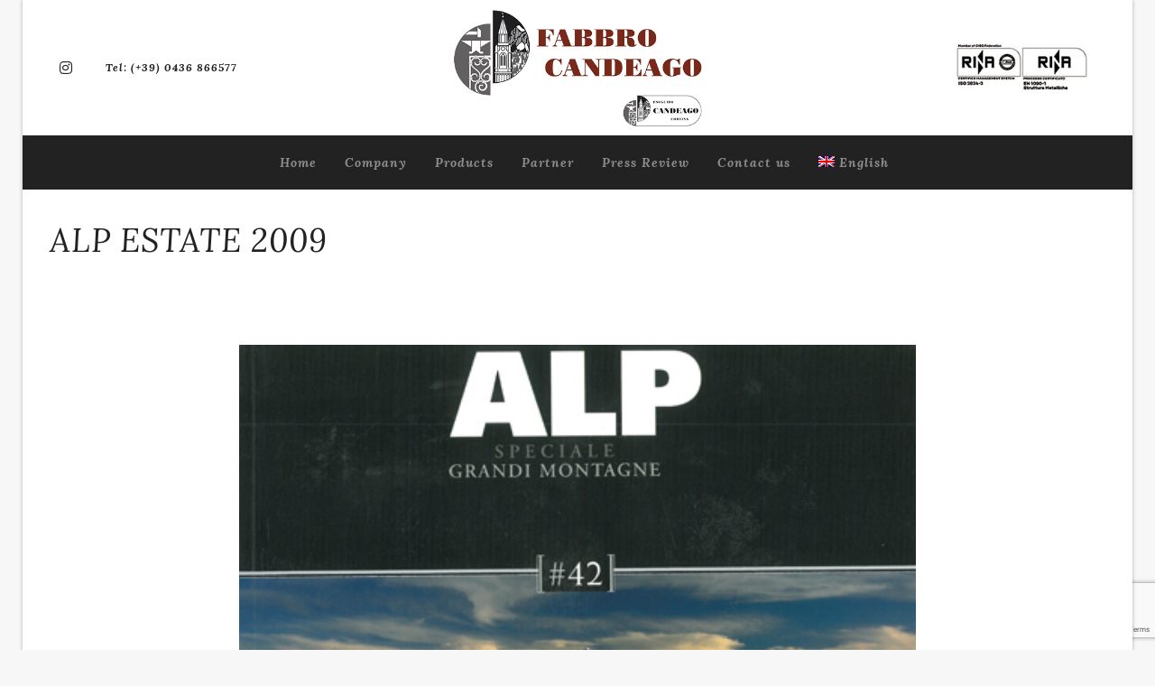

--- FILE ---
content_type: text/html; charset=utf-8
request_url: https://www.google.com/recaptcha/api2/anchor?ar=1&k=6LdL1eEUAAAAAAnJkNkZQq5ym6JsOtbOHFiO-wtg&co=aHR0cHM6Ly93d3cuY2FuZGVhZ28uaXQ6NDQz&hl=en&v=naPR4A6FAh-yZLuCX253WaZq&size=invisible&anchor-ms=20000&execute-ms=15000&cb=7v04ib8x8gji
body_size: 45035
content:
<!DOCTYPE HTML><html dir="ltr" lang="en"><head><meta http-equiv="Content-Type" content="text/html; charset=UTF-8">
<meta http-equiv="X-UA-Compatible" content="IE=edge">
<title>reCAPTCHA</title>
<style type="text/css">
/* cyrillic-ext */
@font-face {
  font-family: 'Roboto';
  font-style: normal;
  font-weight: 400;
  src: url(//fonts.gstatic.com/s/roboto/v18/KFOmCnqEu92Fr1Mu72xKKTU1Kvnz.woff2) format('woff2');
  unicode-range: U+0460-052F, U+1C80-1C8A, U+20B4, U+2DE0-2DFF, U+A640-A69F, U+FE2E-FE2F;
}
/* cyrillic */
@font-face {
  font-family: 'Roboto';
  font-style: normal;
  font-weight: 400;
  src: url(//fonts.gstatic.com/s/roboto/v18/KFOmCnqEu92Fr1Mu5mxKKTU1Kvnz.woff2) format('woff2');
  unicode-range: U+0301, U+0400-045F, U+0490-0491, U+04B0-04B1, U+2116;
}
/* greek-ext */
@font-face {
  font-family: 'Roboto';
  font-style: normal;
  font-weight: 400;
  src: url(//fonts.gstatic.com/s/roboto/v18/KFOmCnqEu92Fr1Mu7mxKKTU1Kvnz.woff2) format('woff2');
  unicode-range: U+1F00-1FFF;
}
/* greek */
@font-face {
  font-family: 'Roboto';
  font-style: normal;
  font-weight: 400;
  src: url(//fonts.gstatic.com/s/roboto/v18/KFOmCnqEu92Fr1Mu4WxKKTU1Kvnz.woff2) format('woff2');
  unicode-range: U+0370-0377, U+037A-037F, U+0384-038A, U+038C, U+038E-03A1, U+03A3-03FF;
}
/* vietnamese */
@font-face {
  font-family: 'Roboto';
  font-style: normal;
  font-weight: 400;
  src: url(//fonts.gstatic.com/s/roboto/v18/KFOmCnqEu92Fr1Mu7WxKKTU1Kvnz.woff2) format('woff2');
  unicode-range: U+0102-0103, U+0110-0111, U+0128-0129, U+0168-0169, U+01A0-01A1, U+01AF-01B0, U+0300-0301, U+0303-0304, U+0308-0309, U+0323, U+0329, U+1EA0-1EF9, U+20AB;
}
/* latin-ext */
@font-face {
  font-family: 'Roboto';
  font-style: normal;
  font-weight: 400;
  src: url(//fonts.gstatic.com/s/roboto/v18/KFOmCnqEu92Fr1Mu7GxKKTU1Kvnz.woff2) format('woff2');
  unicode-range: U+0100-02BA, U+02BD-02C5, U+02C7-02CC, U+02CE-02D7, U+02DD-02FF, U+0304, U+0308, U+0329, U+1D00-1DBF, U+1E00-1E9F, U+1EF2-1EFF, U+2020, U+20A0-20AB, U+20AD-20C0, U+2113, U+2C60-2C7F, U+A720-A7FF;
}
/* latin */
@font-face {
  font-family: 'Roboto';
  font-style: normal;
  font-weight: 400;
  src: url(//fonts.gstatic.com/s/roboto/v18/KFOmCnqEu92Fr1Mu4mxKKTU1Kg.woff2) format('woff2');
  unicode-range: U+0000-00FF, U+0131, U+0152-0153, U+02BB-02BC, U+02C6, U+02DA, U+02DC, U+0304, U+0308, U+0329, U+2000-206F, U+20AC, U+2122, U+2191, U+2193, U+2212, U+2215, U+FEFF, U+FFFD;
}
/* cyrillic-ext */
@font-face {
  font-family: 'Roboto';
  font-style: normal;
  font-weight: 500;
  src: url(//fonts.gstatic.com/s/roboto/v18/KFOlCnqEu92Fr1MmEU9fCRc4AMP6lbBP.woff2) format('woff2');
  unicode-range: U+0460-052F, U+1C80-1C8A, U+20B4, U+2DE0-2DFF, U+A640-A69F, U+FE2E-FE2F;
}
/* cyrillic */
@font-face {
  font-family: 'Roboto';
  font-style: normal;
  font-weight: 500;
  src: url(//fonts.gstatic.com/s/roboto/v18/KFOlCnqEu92Fr1MmEU9fABc4AMP6lbBP.woff2) format('woff2');
  unicode-range: U+0301, U+0400-045F, U+0490-0491, U+04B0-04B1, U+2116;
}
/* greek-ext */
@font-face {
  font-family: 'Roboto';
  font-style: normal;
  font-weight: 500;
  src: url(//fonts.gstatic.com/s/roboto/v18/KFOlCnqEu92Fr1MmEU9fCBc4AMP6lbBP.woff2) format('woff2');
  unicode-range: U+1F00-1FFF;
}
/* greek */
@font-face {
  font-family: 'Roboto';
  font-style: normal;
  font-weight: 500;
  src: url(//fonts.gstatic.com/s/roboto/v18/KFOlCnqEu92Fr1MmEU9fBxc4AMP6lbBP.woff2) format('woff2');
  unicode-range: U+0370-0377, U+037A-037F, U+0384-038A, U+038C, U+038E-03A1, U+03A3-03FF;
}
/* vietnamese */
@font-face {
  font-family: 'Roboto';
  font-style: normal;
  font-weight: 500;
  src: url(//fonts.gstatic.com/s/roboto/v18/KFOlCnqEu92Fr1MmEU9fCxc4AMP6lbBP.woff2) format('woff2');
  unicode-range: U+0102-0103, U+0110-0111, U+0128-0129, U+0168-0169, U+01A0-01A1, U+01AF-01B0, U+0300-0301, U+0303-0304, U+0308-0309, U+0323, U+0329, U+1EA0-1EF9, U+20AB;
}
/* latin-ext */
@font-face {
  font-family: 'Roboto';
  font-style: normal;
  font-weight: 500;
  src: url(//fonts.gstatic.com/s/roboto/v18/KFOlCnqEu92Fr1MmEU9fChc4AMP6lbBP.woff2) format('woff2');
  unicode-range: U+0100-02BA, U+02BD-02C5, U+02C7-02CC, U+02CE-02D7, U+02DD-02FF, U+0304, U+0308, U+0329, U+1D00-1DBF, U+1E00-1E9F, U+1EF2-1EFF, U+2020, U+20A0-20AB, U+20AD-20C0, U+2113, U+2C60-2C7F, U+A720-A7FF;
}
/* latin */
@font-face {
  font-family: 'Roboto';
  font-style: normal;
  font-weight: 500;
  src: url(//fonts.gstatic.com/s/roboto/v18/KFOlCnqEu92Fr1MmEU9fBBc4AMP6lQ.woff2) format('woff2');
  unicode-range: U+0000-00FF, U+0131, U+0152-0153, U+02BB-02BC, U+02C6, U+02DA, U+02DC, U+0304, U+0308, U+0329, U+2000-206F, U+20AC, U+2122, U+2191, U+2193, U+2212, U+2215, U+FEFF, U+FFFD;
}
/* cyrillic-ext */
@font-face {
  font-family: 'Roboto';
  font-style: normal;
  font-weight: 900;
  src: url(//fonts.gstatic.com/s/roboto/v18/KFOlCnqEu92Fr1MmYUtfCRc4AMP6lbBP.woff2) format('woff2');
  unicode-range: U+0460-052F, U+1C80-1C8A, U+20B4, U+2DE0-2DFF, U+A640-A69F, U+FE2E-FE2F;
}
/* cyrillic */
@font-face {
  font-family: 'Roboto';
  font-style: normal;
  font-weight: 900;
  src: url(//fonts.gstatic.com/s/roboto/v18/KFOlCnqEu92Fr1MmYUtfABc4AMP6lbBP.woff2) format('woff2');
  unicode-range: U+0301, U+0400-045F, U+0490-0491, U+04B0-04B1, U+2116;
}
/* greek-ext */
@font-face {
  font-family: 'Roboto';
  font-style: normal;
  font-weight: 900;
  src: url(//fonts.gstatic.com/s/roboto/v18/KFOlCnqEu92Fr1MmYUtfCBc4AMP6lbBP.woff2) format('woff2');
  unicode-range: U+1F00-1FFF;
}
/* greek */
@font-face {
  font-family: 'Roboto';
  font-style: normal;
  font-weight: 900;
  src: url(//fonts.gstatic.com/s/roboto/v18/KFOlCnqEu92Fr1MmYUtfBxc4AMP6lbBP.woff2) format('woff2');
  unicode-range: U+0370-0377, U+037A-037F, U+0384-038A, U+038C, U+038E-03A1, U+03A3-03FF;
}
/* vietnamese */
@font-face {
  font-family: 'Roboto';
  font-style: normal;
  font-weight: 900;
  src: url(//fonts.gstatic.com/s/roboto/v18/KFOlCnqEu92Fr1MmYUtfCxc4AMP6lbBP.woff2) format('woff2');
  unicode-range: U+0102-0103, U+0110-0111, U+0128-0129, U+0168-0169, U+01A0-01A1, U+01AF-01B0, U+0300-0301, U+0303-0304, U+0308-0309, U+0323, U+0329, U+1EA0-1EF9, U+20AB;
}
/* latin-ext */
@font-face {
  font-family: 'Roboto';
  font-style: normal;
  font-weight: 900;
  src: url(//fonts.gstatic.com/s/roboto/v18/KFOlCnqEu92Fr1MmYUtfChc4AMP6lbBP.woff2) format('woff2');
  unicode-range: U+0100-02BA, U+02BD-02C5, U+02C7-02CC, U+02CE-02D7, U+02DD-02FF, U+0304, U+0308, U+0329, U+1D00-1DBF, U+1E00-1E9F, U+1EF2-1EFF, U+2020, U+20A0-20AB, U+20AD-20C0, U+2113, U+2C60-2C7F, U+A720-A7FF;
}
/* latin */
@font-face {
  font-family: 'Roboto';
  font-style: normal;
  font-weight: 900;
  src: url(//fonts.gstatic.com/s/roboto/v18/KFOlCnqEu92Fr1MmYUtfBBc4AMP6lQ.woff2) format('woff2');
  unicode-range: U+0000-00FF, U+0131, U+0152-0153, U+02BB-02BC, U+02C6, U+02DA, U+02DC, U+0304, U+0308, U+0329, U+2000-206F, U+20AC, U+2122, U+2191, U+2193, U+2212, U+2215, U+FEFF, U+FFFD;
}

</style>
<link rel="stylesheet" type="text/css" href="https://www.gstatic.com/recaptcha/releases/naPR4A6FAh-yZLuCX253WaZq/styles__ltr.css">
<script nonce="et5OdrkuLb_TCGtLNECfEg" type="text/javascript">window['__recaptcha_api'] = 'https://www.google.com/recaptcha/api2/';</script>
<script type="text/javascript" src="https://www.gstatic.com/recaptcha/releases/naPR4A6FAh-yZLuCX253WaZq/recaptcha__en.js" nonce="et5OdrkuLb_TCGtLNECfEg">
      
    </script></head>
<body><div id="rc-anchor-alert" class="rc-anchor-alert"></div>
<input type="hidden" id="recaptcha-token" value="[base64]">
<script type="text/javascript" nonce="et5OdrkuLb_TCGtLNECfEg">
      recaptcha.anchor.Main.init("[\x22ainput\x22,[\x22bgdata\x22,\x22\x22,\[base64]/[base64]/[base64]/[base64]/[base64]/[base64]/[base64]/eShDLnN1YnN0cmluZygzKSxwLGYsRSxELEEsRixJKTpLayhDLHApfSxIPWZ1bmN0aW9uKEMscCxmLEUsRCxBKXtpZihDLk89PUMpZm9yKEE9RyhDLGYpLGY9PTMxNXx8Zj09MTU1fHxmPT0xMzQ/[base64]/[base64]/[base64]\\u003d\x22,\[base64]\\u003d\x22,\x22wrhcw7LDo8KYI8KhT8KeRw7DisKSw4YUAWvCrMOQEFTDoSbDpWDCt2wBVSHCtwTDiUNNKkBNV8OMW8OFw5J4NlHCuwt6GcKifgdKwrsXw6LDpMK4IsKawqLCssKPw7VGw7hKAsK2N2/Dv8OSUcO3w5fDgQnChcOCwr0iCsOSLirCgsOjCnhwLMOWw7rCiSHDg8OEFHkywofDqlfCn8OIwqzDrsOPYQbDrcKtwqDCrEnCkEIMw67DocK3wqoDw4MKwrzCg8KZwqbDvWrDsMKNwonDokhlwrhow5U1w4nDjcKRXsKRw64QPMOcYcK0TB/CvMK4wrQDw4fCiyPCiDwGRhzCqCEVwpLDqwMlZw/[base64]/Dg8KPJxDDjlh2TD09dMOqw4JtwozDkXDDtMKGNsO1YMOnY1Zhwoh2XTxmYn9LwpMNw5bDjsKuGcKuwpbDgHHCssOCJMO0w69Hw4Eyw542fHxweAvDtSdycsKSwrFMZgjDmsOzcklsw61xa8OyDMOkVi06w6MfFsOCw4bCqcKmaR/[base64]/DlcOFwqVjOMOKNcOkLcOdQ8KzwrUow4A9BcOvw5oLwr/DimIcHsO5QsOoKsK7EhPCpcKiKRHCj8Kpwp7CoWrCtG0gYMOuworClQEcbAx6wozCq8OcwqYmw5USwr/CtCA4w6vDt8OowqYBCmnDhsKLGVN9MUTDu8KRw4Y4w7N5MMKgS2jCuFwmQ8Kvw7zDj0d2FF0Ew4jChA12woAWwpjCkWfDmkVrHsKQSlbCocKRwqk/XCTCoRLChwtnwoDDlcKVccOjw65Ww6LCr8KAIl51McOcw67CmcKJT8OtRRDDr2cDf8KOw7nCmBd6w7NywrtQCHfDpcOgdivDuVBmf8O4w7kDLFnCrX/Dm8KRw6HDpCvCrcKiwplAwonDvQhSGGkNFXxWw7EFw7bCvBzCnSzDpk17w4JaBEcmGCDDvMOaOMOCw5AVFB1NUS3DvcKLa3pNXmQ9ZMOyeMKxMXBnfSHDtsOzZcKVBHdlTiF+ZQEZwp7DvjdRI8KIw6rCrzDCoCx1w6k/woEsTVcIw67CqE3CkA7DnsKDw5xow7wgSsOvw4Edw67ClMKFAnvDoMOtQsO6P8KVw7/DpcO3w5LDnibDrgUUOS/CuRcrLk/CgcOSw6w5wq7Dk8Kawr7DpRAFwrUWNQ/DlwcVwq/DkyDDp2tVwoHDhXbDsjzCgsKTw4wlPsOjMsKQwoXDk8K6S0o8w4TDv8OeID4XdcOHdiXDg20iw6/Di2dwRsOBwoB8HC7Ds2pmw67Dm8KVwq5fwoZ8wpjDi8OIwohyJWDCmiVIwr5Ew4XCtMO+VsKsw6TDs8OrOTRcwp89HsKoXQ/DrXtpd0DCtMK+TW7DsMK4w4/DjT9Bwp/[base64]/QxfCnh/DgEsVwoUlw5jDii/Du1XCm8KJDsO7URDCuMOhK8KeD8OJDz3Dg8OowprDtwQIB8KuTcK6w4DDsmDDt8OFwpnDk8K7WsKQwpfCiMKzw7HCrx42G8O2d8OAA14zb8OjQHvDqj/DhcKhIsKXW8KTwrfCjsKiORPClcK7wrvDiz5fw5DCoE4tSMOoQS4cwrbDsQnDt8Kvw7rCpMOGw6MnM8OmwrrCoMKpSsK7wooQwr7Dq8KawqjCnMKvPTs1wpJ/[base64]/CgsKwUV3Cj8KBLGtIw6LDo8OGwqzDpMOhHVICTMKYw4dUMmFywr9+GcK7aMO6w4hxe8KhDDw4RsOTI8KSwp/CkMOjw5kySsKYOi/CosOQCTjDtcKSwovColvCosOWa3hAE8Oww5TDglkwwpzCiMOuV8K6w5x9MMKJY3LDp8KCwqHCoCvCshsqw5slRFdaw5PCuVc6w4hKw7zDucKuw6jDqcKgGnckwoIww65ORMKNTWfCvCPCtC9rw7fChMKiCsO2bGluwrZLwr/CuhIuaFssCS0XwrTCqsKMOcO4woXCv8KhFiEJLjNHMTnDlTzDhMOPVS7ClcOrPMKsUsKjw60aw6IIwq7Cm0ZvAMOdwrMleMO9w5vDjMOOMMKyfRLDtMO/MTLCicK/AsOMw5nCkRvClMKawoPDqkjCplPCvBHDum8MwoIEw4QYFcO/wqU7dQ1/[base64]/[base64]/Ck0zDoWUBbcOff8KgJ8O3OcOYAcOZw7o5wr9OwqzDnMOyOT1NZ8O6w4fCjXbDg3FkJcKXPicZBGPDsm8FP3zDjgTDgMKTworCkHo9wqPCnW81RU9AXMOLwoIWwp4Hwr5YBDTCtgcqw45bZ3nDuybDmC/Ct8O5w7TCo3FmDcO1w5fCl8OmDUY0WFxpwqkKZ8O/[base64]/ClsOHSyokcMOfwpjCj30AwpcDc8O8w63DhcK3wqrCshrClmFZIxgXWMKcMcKYS8OmTMKgwqpMw75/w7gtb8Ovw7NOYsOmU2xed8Kkwo0sw5TCoggtS3gVw4lpwq/DtxZEwoTCosO/ZioNX8KEH1HCjTPCr8KUc8OVI1XDilnCh8KZAMK0wqFKwqbCr8KGLH7CvsOxV2Z1wohaexLDq3vDsQ7Dpn/Cvzdqw6k+w55Vw5J6w78Mw5rCr8OUFsKkSsKmwpnCgMO5wqZaSMOoCi7CucKGw5rCt8K6wphWFjXCsGLCs8K8ERkkwpzDgMKAFQbColXDqCtTw7PCpMOpbkxNRR0Fwoc6w5bCqTgGwqVLeMOQw5Yzw5ATwpbChgJXw6BNwqzDgWpMHMK8eMOmE3/Dk21ZScO5wrZ4wp3Cnxpowp4QwpYTXMKRw6VTwo/[base64]/DtBUcw6ERMsONw6pHYcKoZsOqbSpnwo/Dp1DCklLCgk/Ds0nCoVfDtAQAU3/CgHvCqmFbTcO6wqo+woZrwqxnwpRCw7UyYMK8BD3DklJdEsKcw68GVhJYwoZXMcKOw7JIw4vCq8OMwo5qKMOBwo0uFMKzwqHDgcKkw47ChitnwrTCtDAgK8K5MMK1GMK/wpZnw6kwwpp0QkbDuMOzUnjCpcKQAmt+w73DigwkeRfCjcOcw4ItwrwtHShPdsKOwpjCjGLChMOoNsKIRMK2GcO3JlLCpMO2w43DmwcNw4HCsMKPwrrDtxJcw63CqcKpwp4Tw5Rfw7/CoEwgKBvCn8OPZ8KJw4lVw6bCnQvChnMAwqUqw4DCsg3DnStRF8OQHXLClMK1AAnDiy4XCcK9wr/[base64]/CmsKFw4oWwrfCrsKIw5HCuQtvwqPDrH9rE8OLPS1cwqHDscOIwrbDpSdtIsOAG8Ocwp5EXMKbbW9qwrd/V8Orw6lCw5oUw7vCsB8gw7LDh8O6w4vCn8OodFIgFMOfMxbDq3XDrAdZwp/CgMKpwqbDhhPDi8KhPzrDisKZwoXClcO6dg3Cq17CgksUwprDjcKiAsOTAMKNw7tfw4nDmsO9wpFVw53Cl8KrwqfCmTzDnhJkZsKtw54jOizDl8Kyw6jChsOxwo7CjFfCq8OZwobCvBLDlcKAw6/Cv8Kkw6pwDSVaKMOEwqUOwpN+c8OZBDAFZMKpBljCg8KzKsK8wpLCnSHCrTZ5Qn5iwqTDlQo3WkzDtMO8MSLDicO6w5dwZELCpCTDisOVw5Ydwr/DsMOUZx7DgsOkw6MQXcKxwrjDpMKTMgQDeEjDh38swpNLPcKWAcOqwqwAwpgDwqbCiMOnDcKVw5IxwpDCj8Oxwq4gw4nCv1vDsMOpKXBqw6vCiUo/[base64]/Dq8KyCkVVVMKoaRZ1wrbDgcOceGQJw6hcTz9Iw4I+HS7Dn8KNwrwvYcOEw5bDk8KAPhfCgsOMw67DrgnDmMOgw4Inw7MUIjTCuMKoJMOhXS3DssKiN2jDicOOwqQqDj0tw6shDUp3bcOBwpB+wp3Cq8Oxw7VpWzrCgGBfw5BXw45Vw7YGw64kw7DCosO3w70LeMKCHj/DosKrwoZMwp3Dg37DoMO8w7d1eVMRw4XDvcOqwoB4VRhDwqnCtnfCocODZ8KEw6PDs0ZUwpA/w6EywqHCvsKWw7pcLXbDoTLDsi/ClMKRWMKyw5wXw6/Di8KKJAnCgVLCmCnCuQDCocO4fsOKacKjW1PDuMOnw6XCisOIdsKAw7rDu8Kje8KMH8OsP8OOwphuVMOjQcOvw6bDisOGwp90wrgYwoM0w6BCw5DDtMK/w4bCuMKiQSNyOQNLTV96wp0kw4LDtcO0w67Ci0HCtcOqMjY8wqNILVEVwpt6Tm7DmgPCqmUQwq9lw5MowpNxw4k7w77DlVl4NcKuwrPDiwk6wonCimjDksKIYMK6w4jDrMKywqXDiMO1w5nDuQ/Diwxzw77DnWdpFsOrw6sjwojCqTLCnsKCY8KiwpPCk8O2PMKnwqR+NwfCmsOFPyMCNG1fSWhdM1zCjMOGW3I0w7xPwq4uODJNwqHDl8OKZ0tObMKhGmoTJjcPWcK/cMOSKcORIcK8wp4Fw6xtwooJwoMfw6NJSj4YN1dYwrAzVjzDpsOMw5hYwoHDuGjDtTrCgsOfw4XCoWvCisOOTcKMw5J3wrnCh3UDDRIkNMK4Ll8QEcOGJcKCZhvCjSLDgcKwZ0Fgw5VNw50Cw6XDncOmVyclTcKDwrLCvi/[base64]/CmMOjwq/CqmFNGcKiw6hfwpjCqcKKd8KcXRHCqC/[base64]/[base64]/w7/DmcOgw7bDjcKnw7HDgBnDmsKLwpY4w61gw4YpNMOUXcKrwqNrB8Kiw6PDkcODw6olTToTVFvDsg/CkBvDl0PDj0VXfcK0NsKNNsKabnBlwooreyTCnxTDgMKOCMKmwqvCnVgRw6RHPsOuRMKDwph+D8KmYcK4Rhccw7EFZi5aCsKLw6bDgBPCpjZZw7LDlsKLZ8OGwoTDogTCj8KJU8KnOTxyEsKmTTYCwroTwpY/w4x+w4wWw5hsRsOfwr0jw5jChMOJw7gMwrDDpWEOc8OgQcOHecOPw53Dm0wEd8KwD8K0RkjCmmrDt37DowJMSU/DqgMlw6/CilbCtilCR8KvwpPCrMO2wrnCoUF8HsOGTz0HwrZVw67DpA3CrsKNwoU0w4bClsO0ecO/H8KtRsKjTsO1wowTccOAFXE1YcKZw6/CkMOEwrrCvsKGw5bChMOaAXFnOhLCiMOxCl1GdRxlWDZew6bDssKLHinChMOPLjTCo1hOwrAow7vCsMKww75WAcORwrIOW0XCkMOXw4hUHhrDnGJWw7rCjsO1w5TCuSrDnF/DqsKxwqwww4ENWR4Vw4rCsBrCrsKqwq16w4nCucKrd8OowqgRwr1PwqbCr13DsMOjDVDDpsO4w7fDkcOLf8Kow5ZpwqkgVko7NSh5AD7DlHdnw5ARw6nDkcK+w4rDrMOmJcOpwowTLsKOYcK8w57CvEsXJAbCmCfDhV7DjsOiw5/Cm8OBw4plw6YJUyLDnjbCuVvCshvDkMORw7t+T8KUwo08OsK/[base64]/wpcXRFZmwotJw4rDj8KIwoZ1wp3Cq8OiwqtDwoLDoHXDisO0wrPDrGInMcKlw5DDsHR5w6pGb8Kzw5kLFcKuDDJ4w5IfeMOdSw8bw5Qww75gwrFAMA9DKkXDlMKXX1/Cuy10wrrDgMK5wrfCqHDDmGXDmsKJwph0wp7DiW9tX8O6w70IwoXCjA7CgEfDjsOKw4HDmh7Dj8Oiw4TDkFbDiMOlw63Cg8KLwqTDvnAiWMO2wp4Kw6PCn8OFW2zDs8O8V37DuF/DnAIPwo3DrB7Dkm/DsMKWMHXCicKew6xXecKNDzUwOAHDo1EuwoJrBATCnnvDp8Otw6gqwpZcw6NJI8OZwqhNIcK4wpYCTzgVw5TDu8O/OcOjcWQbwqlAGsKMwp5jYg9uw5LCm8Okw4gWEmHChMOUMcOnwrfCo8KLw4LDvjfCgsKSOArCqVjCrE/CnjZSCsKHwqPCiwjCu3clSSnDijoswpTDqcO1eQUyw41pw4wGwrjDksKKw4Qtwo1xwp7DlMKGfsO5Q8OgYsKCw6XCusO0wp44AMOjRT5yw5zCjsKPakR1GHp/[base64]/Co1gHwp5MT8O9woXCsi/[base64]/HWXDnsKCVcKwZVrCusKHw79ww5QWw6/[base64]/DmsOTcMKZwqfCjDMDwpVuVTnDqRDDgxobw4kiMRDDhjFQwpFyw7leLcKMfnRowrZwRMO+MBkXwq1zwrbCo2ocwqNKw55mwprDhTdaUxZEF8O3UcKOD8OsZGNXBcOhwqPCt8O9w5NgG8KlNcKyw5/[base64]/[base64]/CujVMw73Cs8OPRwzDh3pow5MkBsKQZ8OSczFLP8Opw5jCucOYYwptZE0MwpnCt3bCrlLDoMK1Tg84KcK0M8OOwo19AMOiw4DCkgrDtFLDlTzCmx9VwpNqfH15w6jCrcKtRjfDjcOLw6LCmEBywqsmw6XCgC3CnsKSF8K5woTDhcKdw7zCv3zDksOHwoYyRH7DgMOcwr/DqB1Cw5pDDDXDvw0xQcO1w4rDi31cw511IkrDhMKidnokbHRYw67CusO2e3HDoilNwoogw7jCsMOcQsKUDsKjw6FIw4hzN8K5wrLCsMKkUCnCrWLDpQMCwrfChyB4PMKVbSB7E012woXCl8K3BWhTVj/CiMKuw4p5wo/CmcO/VcOKXcOuw6TCsQRLG33DrDg4wosdw7nCicOPdjRXwrLCvFVNwrbCtsOGM8KybMKJdB9rw7zDpzfCl0XCliRzHcKWw4JTdQEkwoQWTiPCoRE+ccKVwqDCnx9uw7XCshLCqcOiw6fDrRnDs8O0PsKmw5PClz3DicKQwrDCrkHCswNfwogjwrtPJG3CkcOUw4/[base64]/[base64]/wpxKb2Z0KCLCk8OgBcKBT8KbecOlwoc2wpXDrMK/[base64]/w5UnfgVNPsOCBz16w4dlM8KKw5XCjcK5w44Uw7TDom1uwrVKwrB/VjkZFsOJDnjDgyLDhsOww58rw6FSwo56eE4lK8KzeV7Cm8KraMOfH29rEh3DvHN3wq3Dr2IADsKLw5A/wo5sw4Mowq4aV0FFWMOjF8K6w6Rdw7lmw4rDoMOgFsKLw5NoEjo2GMKPwo91KjYYbUMKwrjDmsKOF8K6DcKaGyrCv3/CiMKfJsOXFUtbwqjCq8O4H8KjwqkvPcOAE0TCtsKdw4TCpUnDpgVDw5LDlMObw5cGPEhwLcONOAvCsTfConcnw4PDk8OFw57DkgbDmRICFh9tG8Ktwrk8Q8Oyw415w4FgCcKcw4zDuMOfw54rwpPCogRKVA/CgMOOw7lyDcKMw4HDnMK1w5LClkoywoJDSyo8SkUCw5tywohEw5F+GsKJFMOow47DiGp+OcOuw6vDm8KkOHJxw6HCg1HDoGnDuxHCn8K/RREHGcOMVsOzw6pqw5DCvi/CrcOIw7bCrsORw6tKX1lDNcOjQz/CtcODByI7w5UhwrLDp8O7w6bCo8OVwrHCpDRdw43ChsK/wrR2w6PDhUJYw6zDpcKnw6BMwpJULcK6E8OCwrDDkx1ibTYhwrPDg8K6wpnCqXbDl1LDnwTCuH7Cjx7Diwofw7weBQ/CgcKJwp/Ck8KgwrY/GR3DjMOHw5rDgWRAP8KGw6jClwVzw7ldPFQkwqAlJWjDgl8Fw7QQDnNdwoTClgUww64YNsK/czrDkn3Cm8Obw5rDmMKdK8KewpQiw6LDoMK+wp9DBsK2wpPCvcKRJsKQejzDnsOQGizDl1Q9OsKNwoHCq8Ozb8KVd8Kyw4vCggXDiwXDrATCiyvCscOgYx8gw4tMw6/DgsKaB13DoXPCuXk0wqPCmsKWNsOdwr8ew6Y5wqbCg8OJcMOEVx/Ct8Kew4/ChArCnULCqsKfw7lfXcOaT3xCUsKobsKoNsKZC34+IMK+wqYQMk7Dl8KebcOvwow2w643NFciw4EYwo/DhcK1LMKuw5oxwqzCoMKNw5XDrAIKd8KowqXDnXDDhsKWw5Ugw5howojCjsKIw6rCj205w6Ulw4YOw5/Cvj/CgnpAAiZQNcKDw74Pf8K9wq/DizzDjMKZw6prasK7T0nCqMO1BgJvEyMCw71SwqNvVUPDi8OucmDDjsKgCwM9wpBsEcOtw4HCiCDCt3TClzTDnsOJwqzCi8OeZMKwZWLDt0lsw4R0a8Okw7siw4IIBMOoAgbDv8K3SsKew7HDisO/X2c2KMK7wqDDiHVawrHCpXnChsO8OsOUNTfDpBDCphHCiMOJdU/DrDdvwpZEAkV2BMObw7lUBMKkw7rDoUDCin3Du8Kww5jDvHFRw5fDuhhxL8O3worDhAvCgwtRw4bCsGUNwqrDgsKZc8OCMcKjw7/CiANbfw7Cu1pHw6Q0TCnCkk01woPCvsO/[base64]/Dv8OXw4ZAc8ODN8OiwqDDh8O5UWICwpfCmFbDhMO/LcOpwpHCviXCiDExTcK5FC5zPcOAw7Njwqscw4jCncO3MHhHw4/DmzDCosKyWAFQw4PCsyLCrcOVwpPDpXzCuEUlU0XCmSE6LcOswqrCsy/[base64]/CtMKQAiEiwrZlwp3ClcOZamHChCnCn8ODwoHDn8KQMQrDnE3Dt07DhcOiAmLCiRMlLUvClBwzwpHCusOsXBXDlTcHw4XDn8KswrLDkMKwXHETYAkeWsKawq1sZMOtB0Eiw496w4LDlm/DpMOVw6cnaGJfwotAw4tGw7TClxbCtMOxw4s+wq1ww7nDl2h+A2TDghbChVUmHA8fDMKjwqRKE8Onw6fDiMOuDcOSwq7DlsOyMT0ILA/DvcKuw7ZXW0XDp10+fzseB8KNFTrCksOxw7w4eWBgdg/DpcKBK8KIGsOQwr/DksO8I0XDlWjDhBguw6PDgcOTfWbCuTMGf0fDhigswrYdH8O/ITLDvBHDsMKyCH0tLWXDiR0Kw4pCSl0qw4pdwokHMHvDicOmw67CjylyNsKSYsK0FcOcDkFNMsKxKcOTwqU+w53Dsh8VMEzDrgQXdcK9ZS0iJyB9QmMVOk/CokrDiWjDnCEHwqU5w7F1Q8KyN1QxdMK2w7jCl8Oxwo/Cs2dww78mRMKXV8KeVE/CpllFwrZyMWnDuiTCs8OrwrjCpG5xaR7DsS5fVMOCwq1VEzJ/S0FLUERnCSrCpyvDjMOxOx3DtFHDihbDtyjDpD/DpCLCrRrDvsOuFsK1HFHDvsOiTBYGAjwBfAfCpD4CYwAIccKKwovCvMOJfsKUP8OVCsOZJD5SWyxIw6zCg8KzNmR7w4HDpHbCoMO4w63DrUrCpBILw4EawqwHBcOyw4XDtytxwpHDlWXCmsOfFcOuw6x/HcK2UBtwC8Kgw69UwrXDgE3DrsOPw4XDhMKkwqsCw57ClVXDvsKYBsKqw5DClMOFwprCrmXCvWxib2XCty8Ow4IRw77DoRHDjsK7wpDDiGEbKcKvw5fDicKmLsObwqQ+w6/[base64]/w4DClcKmBCUawrXCo3g5w63DhVNtwqgIwod/NmrDr8Ohw4vCqMOPcXHCv1fCkcKlNcK2wq41Q3PDoU/DogwnHcO/w49Wa8KPEybCoEbDvjVkw5huAzXDpMKhwqg0wo/Dh2nDhWVXES9hOMODXS4aw4ROGcO6w61MwrNZTBUHw44gw5vDgcOKHcOXw6rDvAnDjkEsaHTDgcKMEhdpw5XCkznCrMKpwrg8UHXDqMOpN2/Cn8OKB1ILdsKtfMOgw5UVZxbDqcKhw4DDlSvDs8OGWsK4N8KnVMOcITENI8OUwojDsQ4Bwrs6PE/DizTDuRXCjMOUF1cHw6nDlsKfwpXCoMO7w6BnwoQFw5gNw5hcwqU+wqnDqsKTwqtGw4dkcUnCpsKqwqM6w71ew51gHMOxMsO7w4nDicOHw5M9cU/Ct8OqwoLCoXHDksOaw7jCrMOYwrEaf8O2U8KCTcOxfcK9wow+M8OaWygDw6nDmBluw59EwqPCiAfDssOABcOkQjjDq8Kaw4nDhQ99wpc5OkEiw40ER8KIP8OBw69MCihFwqleEQHCpXdCbsO0UBcoc8K/w4rCnw9ubMKuC8KnEcO/OCjCtF7ChsOnwqrCv8KYwpfDpsOXT8KJwoM5bsKkw6F8wrbCiCYMwrNpw7fClBrDrCdwOMOLE8KVXid3woUhZcKIMcOedwZVLXHDrV/CkkvCggjDtsOiccO1w43DpRVlwoMIasKzJRfCi8OPw5xnRVs1w7wFw7Z/b8Owwo1GGjLCij5pw58ywpRgfFkbw5/DkcOCeXnCmCfChMKoJMKPEcKQYzghbMO4w5TDoMKCw4hbAcKbw593IA8HYgXDncKkwoJFwpVoKcOvw4JGOhxbfBzDrBdtwr7Co8Kew4LCnFZcw74NPjnCv8K5CWFpwp3CqsKIcTZvbD/DhsOsw691w7DCr8K7UUsiwrlETsODT8KmXCrDkCRVw5B8w7HDu8KcFcOGEzsyw7fDqkV9w6fDqsOUwqvCunsFfwvCqMKMw4x8AlRiOsKpPgVuw6BfwqA/GX3DvcOmR8OXwpp3w6d0wp89wodaw4oBw5HCkW/Cj3smFsOjBTkSOsOVdMONUjzCnwZSHWlYZiETWMKYwqtGw6kYwrfDmsO3A8K1BsOrwpnCosOPSxfDl8KZw43ClxgKwoQ1w7rCj8O6b8KeSsORawM+wqt0dsK5EHMqw6zDtxzDvwZmwq1FCz/DmsKSNGt9GTDDnMOVwql/MMKIw4nCrsO+w6rDtjdZcGLClMKfwpzDnn8vwpfDucO2wps1w7jCqMKVwqTCi8KUYD50wp7CiVnDpHI2wr3CicK1wqMdCcKbw6d8IsKowq0vLMKrwo3CrcO8SMOdRsKlw5XCuBnDqsKzw550RcORbMKZRMOuw4/CvMOrN8OkSSLDgCZ/w7VPwqTCu8OIN8OmQ8OTHsKNTEIKVFDCrxTCuMOGDGsewrQ3wobDiBB2MQHDrRBqX8OWNsOWw5bDv8OWwozCqxPCrFXDlEtTw5jCkC/CosOQwpLDgAnDm8K7wpdGw5Vaw48kw4IaGSTCihnDl2UfwoPChAZyKcOFwqcQwolmTMKvwrrCisOEAsK3wrPDnjHCvj/CtATDs8KRDxsKwol/XXwqwrLDniUcPifDg8KeDcKrHVDDlMO2YsOfdsKAY3XDvWLCosOTI39zecOMQ8KMwq3DrUPCpmg7wpbDjsOCOcOdwovCmB3DtcOzw6bCqsKwH8OrwqfDnQRJw4xCcMKvw5fDq1JAR0/DoCtMw5XCgMKKcMOFw4vDgcKMNMKGw7l7WsK1M8OnO8KUSWdhw4k6wpRowo56wqHDtFJdwrgSR0HChHI3w53DnMOKMl8vX34qaiDDpMKjwrvDghArw7IUHU9WRn9nw645XwYjZX4MBnfCoTRdw5vDggLCg8K/w7HCjHJjIGEfwqzDvybCvcOXw4wew6VPw7DDucKywrEZRirCn8KxwqMfwrpUw7nCqMK2w6zDlXZSdTB2wqhbD1NhdizCocKSwolqR0tAZlcNwojCvmrDp0jDtj7DuyHDgMKRYh8Pw63DhgJfw6PCv8KbFynDp8OabsKJwqBCaMKWw7BhGB/[base64]/[base64]/CsMOIAMKCf0/DqMKqw4fCq28VFcKiw4bCgQkUw6N7wqXCkxYnwoBvez97LsO/wrFiwoMYw5kqUFFZw7ttwpFkaT5uPsOkw7HDnD5Bw5xZSBYITnrDrMKww6txZcObMsKsBMO3HsKRwp7CojUrw5/Cv8KUN8Kdw6F9UMO9SQFRPUgMwopXwrhHZcOmdGvDnzNWMsO5woHCjcOSw70hGQzDk8OaZXdgGsKOwrvCtsKyw6TDgMOBwovDpcKCw4bCpFNhQcKXwpk5WXoFwqbDpFvDrcOFw7HDksOrRMOowrPCvMKbwqvDixl4wq0MbsO3woshwrRPw7LDs8OkUGHCl0/CuwR9wp8VM8OxwpDDmsKSVsOJw7TClsK0w55BCivDpMKwwr/CtsOUJXHDo1x/wq7DiDA8w7nCo13Cn0d7UFQgXsO9GH9HRWrDjTnCtsO0woTCm8OcT23DiVDChj8XfQ3DkcO4w5law6Ffwp9RwohfbwTCpFPDjcKad8OKO8KvQSchw53Cgm4Jw5/ChHnCpcOkYcK2Sz/CosOnw6rDjsK8w5wuw6XCrMOEw6LChTZ/w6tTCSTCkMKyw4LDq8ODczdfZDkEw6p6ZsKvwqofKcKMwq/CtcOkwrfDh8Kyw4J1w5vDkMOFw4lgwp1fwojCjy4McsKgfhFlwqfDuMOrw6pZw517w4vDnjtfT8O6S8OsL2V9Bml/eVYnBVbCn0LDllfCuMKkw6Rywr3DisOOA04nLQ1lwrtLeMO9w7DDosOXwoJXWMOXw74AVcKXwrZfMMKlOjDCisKwLBrCn8OdD2wmP8OEw7xUVAZULn3CisO5QEoCCTzChhE5w7vCqwd3w7zCnFjDqyBDw4nCrsOKfAXCtcOBRMKiw6RcScOhwoV4w6QFwr/Dl8ODwoYKZhXDkcOqVSgowqfClVFhPMODFg7Dmk47PmzDkcKrUHfCr8Oqw4FXwpDCgMKDE8OiYBDDv8OPOGtgO1xAAcOpJFsnw4lhGcOww5TClHE9f0TCiyvCmEswZcKiwqtoWBBKZBfClMOqw7o2KMOxYsOyU0dBw4R6w6jCujfCocKcw5XDlsKYw5/CmWwRwq7ChFI3wo3DqcKyTMKQw6PClcK3I3zDscKCE8KVLsKLwo9dfMKwNWLCsMOaUmPDjsO/wqnChMO5OcK+w7PDglDChsOOXcKtwqAmBA3DlcOSGMOEwq9dwqd+w68rMMKXUUlYwohswq8kI8KnwoTDqUIEYMOaQDNbwrPDtcOBw50xwrY/wqYdwozDr8KtYcO+C8K5woB6wqfDiFrCv8ORHERRScOHP8KvVAELaz7CmcOiVsO/[base64]/wo0Iw7nCpDxGA8O5w4XCjCxawqbCgcOHNidbw4ZYw6fCp8KgwrtPIsKwwpI4w7nDtsKPO8ODEcOxw5tLCx/Cq8Osw7Q8HQjDnUXClCM2w6rCoFAWwofClcOFKcKlDjw4w4DDkMKSZWPCscK7LU/DnFDDohjCszo0csOTHMObbsKAw4hDw5UAwr/DncK3wqzCpSjCr8OCwr4bw7HDqEPCnXBpLTMENz3Dm8KhwpwdGcOTwq17wpcxwqwrcMK7w6/[base64]/DrCklwqzDpcK3JFUJwpY7w5vDk8OGwp44FsKTQsKHw5kDwrd4QsKhw7LCkcOtwoJMecOoHhPCujPDrcOJcHrCqR8bKsOUwoc+w7TChcKsNDDDuAIkIcKOEcK7AyYKw7A2GMONOcOXUsO2wqJ9woVBbcO/w7EtDCNlwo9NbsKkw5hIw7tew5bCqkQ0BMOLwodew60ow7vDrsOdw5fCh8OMQcKycDsQw4hNYsOcwqLCgQbCrMKIwoLCq8KbLwLDmjzCg8KsYsOvIk5IdnpKw4nCmcO6w5U/wqNcw7hywoFkDU5/JTQjw6zCjTZEHMKvw73CvsKgJnjDmsOzURUiwoBAccO1wpLDkMKjw7lxGUspwqJLdcKpKT3Dr8Klwq0OwojDi8OSBcKgIsK/[base64]/F8OLw59GwpsywoZQasONw6fCqsKMw7nCmMOtwo8WIMOXNU7CvCJFwoUYw5kXHsKAcXtgBBPDr8K1YxBFQ2J9wqBew5jCpjjClHNawq0WH8O6aMOIwrViY8OdPGc0w4HCusOpasO3wo/[base64]/Dv8Kmwrx0wr0UITvCuMK9w4E5KVLCnSbDslxoIsKhw7PDoTYew5HCi8OsYlkrw6/CtMO4V33CqHYXw6NWc8KQUMKww5DCiALDncOxwq/CvcKvw6FXcMOJw43Chh8wwprDi8OzcnTCvw42QzrDlk/CqsOKw6lKcmXDsjLCq8OzwoodwpPDiUrDjTkgwqjCpS7CvsO9FVxiPkTCkzPDmcOOw6TCncK/VCvCsE3Dr8OOV8OGw6vCgBJmw5IQJMKmVg9uV8OIw5cswo3Dk3p6SsKkBjJ4w7TDrcKuwqvDg8Kuw53CjcKEw7Y0PMKUwpFvwp7Ci8KJPm8yw5vDmMK/w73CvMOsf8KmwrI3O1Bnw6USwqRVf3N+w7sXIMKMwqVQCR3DvjJnc2LDhcKpw67Dm8OKw6hHN13CkhbCuHnDsMONLjPCtB/[base64]/[base64]/DuhLCp8OOw6DCsD92wp3DvgDCkcK+OsKMw6TDlwxdw6I+L8OKwpoXJmHCvhBfN8OIwo7DhcOVw77Cr0ZWw78iKQHCuhTCqEDDhsOUficIw6bDjMOWw4rDisK5wovCosOFDxTCosKnw7nDlmkFwp/[base64]/Cii/[base64]/DlgnCpcKjw4bDlgzDqng9cMOLHX3DvSXCrcKNw741QsKZKTUoW8K7w4HCsgDDnMKkK8O0w7XCosKqwqU7QhrDs1vDlXpCw6YAw6HCk8KFw6fCqMOtw43DrhYtWsOrJxcyKmbCuicEwobDqEzDsE/ChMOlwqVtw4MAF8KZZ8KaTcKMw6h7YErDkMOuw6VLQcK6ezDCq8OywobCpcOpSzbCkDhETMKBw6fClXPCunfCmBHCv8KBKMOow68lLcOkZlM/b8OOwq3DscKrwplsTHjDlMO1w7jCnG/[base64]/DsD4owqAENTZJS8KDw67Dmy7CpD3CrQlPwr7CjsKVLV3CpihPcE3Cum3CuFJEwqlXw4fDjsKpw5rCrljDoMKcwq/[base64]/[base64]/Cu8K6UsKBM8Kxwo8cw53DmAXDmUHCjxjCg8KAAcOcJXhPSDYAUcKaDsKuD8ObZGwTw6jDtVPCvMOsT8KAwqrCu8O2w6lpRMK+w5zChCfCqMKUwqjCsgpVwopew7jCqMKCw4/ClSfDu0EjwpPCgcOaw4AewrnDuyk2wpDCv3QDGsOAL8OBw6VFw5tMw47Ck8O6EAlcw5lNw5XCj33DknfDkFTDk04Fw6tbQMK5cWDDphowd15QRMKQw4fCiE1bw4nCv8K4w4vDoEEEIEcpwr/DtWjDhHMZKDwZaMOIwo41TsOKw5nChzUYZ8KTwpfDssKEMMOhWMOXw5tPNsOSWDYVSMOww6LCjMK2wq5dw7c6bVfCix/Dj8KPw67DrcORCzFWf3gvFkvDpWfCiyjCliBZwovCrknCvy3DmsK2woMawpQiYHtPEMOcw7XDsTklwqHChSBtwprCuxwsw7sOw4Fawqoww7jCtcKcO8OOwqsAOndgw5TCnWPCocK1bk1BwozCmA85BsKkFSc4AU5EMMOkworDosKMI8KrwprDnxTDuAzCuS42w5/CqxLDuhjDqcKNZVg9wpvDlBrDkSTCi8KjSnYZPMKpwrZ5ChLDtMKIw7bCgsKOccOEw4MRZAxjfWjDon/Cr8K/SsOJUm3Csm5MLMKJwo1yw6t9wr7CjsK3wpnCmMK5CMOUfUjDtsOFwpfDuVpmwqlpacKRw6RddMKnNgnDr1XCoQoqDMK5KlnDpMKswoTCnDXDvATCosKBWnNpwp/Cnz/CuwLDtzVUE8OXY8O4Ch3DssKGwrLCvMO6cA3Cnkk7BcONN8O9wopjw7rCnsOdMcKdw6DCuAXChyzCn0QeVsKQdSwjw5XChyBpTsO7w6fDkXzDqQc3wqx2wrsACFTCsVHDp0zDhVjDvgHCkjPCh8OYwrQ/w5AEw6DClmtqwrN5wojDqU/Cj8OFwo3DnsKwRcKvw75vD0RAwr/CkMObw6wkw5zCqcKXACTDuAbDlEjCh8KnasOkw5F1w5pxwpJUwp4ow6sUw5zDucKAf8OYwqLDg8K2a8KOSsKDE8KZBcOzw5LCqS8nw6QOw4ArwqfDr1LDmW/[base64]/YTBew51twrvDkC8gTsKLOMKMcMO5w4/CjMONGirCrcOYUcKGIMKZwr4xw6VfwpTCmMO/[base64]/CmsO2w4d/H2DDnEtxwokOw6o5EULDosOgw4NhMW7Cs8KgTxvDvUIXwrbCrRHCtFLDhkQlwobDmyrDuhdfMmJMw77Csj3ClMK1VAlOSsOvBFTChcOBw7bDpBjCpMKpe0sVw7BEwrNKSA7ChhPDl8Otw4gGw6jDjjPChgBfwp/ChBhPOn8iwpgFw4nDqsKvw4cAw5xkS8OcbnM6fBR6N0/CpMKfw5sRwpZkw6/Dm8OnLcK9cMKTCz/[base64]/[base64]/Dt8OgZsOoAMOFwoBtw4w2YlnDlMK9wrzDlQwcWyvCg8OETMO3w6JRwpDDvWt+HMOLOsK8YkjCmUsKD0fDjl3Du8OhwrkTcMO3dMKnw5l4O8KKOsKnw4vDt3jCk8Odw7s3fMOHYBsWecOOw4nCuMO/w5TCs0F4w4d9w5fCr10Achxjw5LCgATDuFYOYgBZLBNhwqXDmwgnUjx6LMO7w74+wrrCo8Osb8OYw6FIMMK7MMKeUlgtw43DpVPCqcKnwoTCrSrDphXCtG0wRGZwRzAjCsKVwpZjw4xecghSw5jCnRAcwq7CpX80wogvEhXCkhcQw6/[base64]/Dp1NJw67Dv3MHw7oMw5bDiEvCqyAXw6bDhUF1Ei0uVVTClSQlFMK5SnnCr8K9TcOwwpEjCsKvw47Dk8OYw67Ckk/Cmy8PFAc5OF8ww6DDnxtEawzCuHAEwqDCiMKiw5lpHcODwqbDm1kzLsK8Gi/[base64]/DkDLDsMOPPAPDgUfDscKmwqrDpRbCknPCqcOywql9NhPCkTcywq9Cwqt6w4McLcOdEhtTw7HCmcKFw5LCsyzChz/Cvn/DlWvCuxpmdMOJBGpxJ8KGwqbDoiw9w57DvgjDpcK5BcKIIR/DtcK8w6zCtQfDpB0sw7jCkgADb1hQwq10McO3BMKbw6/CgSTCoTTCrsKPdMK+CiJyYhIEw4PCvMKDw6HCrxkdZyzDrEU9CMODKRRTb0TDuUbDrX0VwrRuw5cKbsKpwqlyw5gCwrVTfcO3THMRMgrCmXzCry0/[base64]/[base64]/CjxUnwr/Cn0HDrVnDj1rCtE54w6bDnMKuPMKAwpprR0QAw5/Cm8KnK1PCjjN7wrMdwrRaKsKdJ2kQHcOpaV/DtUdZwqwgw5DDvcOvasOGGsKhw7kqw4XChMOqPMKgdMKVEMK/EngfwpHCqcOZdifChRvDscOZYF8ZKzMWGh3CqMKmI8Ojw7dzCMK1w6JVAWDCniDCt2zCqyfCqMKocEnDp8OJH8KqwrwiRcOyeCPCk8KLLykIWsK6ZSVuw4Q1fcKeeyPDosO1wrLDhCxlRMK0fC0+wqw3w6DCksO/FsK5A8Olw4xVw4/Dl8KDwrnCpnQ5C8OlwpRXwoLDtlMAwpvDijDClsKWwpg0wrTDmgfDggJgw4QpFMKOw6zCg2PDlMKkwrjDncKHw6lXJcKfwpZ7O8KoSsK1asK1wrnDkSxLwrJPRGx2OUAqEijDs8KXcjXDvMO5OcOaw7DCgUHDscKTKEw/[base64]/DkVI5SsOOEsKxwqXCvSTCmQ7Dvj8cUcKuwpNsCDjCscORwp3ChDHCmMOQw4/[base64]/Cij9sw6TCv8KNZTHCg8KIacKaw7TDsQwaHcOYwr3CuxRVLcOyw6gXw5J2w4PDtibDkGwIPcORw78gw4Q0w4IsbsOhcWfDgsK5w7gaWMKTMMOY\x22],null,[\x22conf\x22,null,\x226LdL1eEUAAAAAAnJkNkZQq5ym6JsOtbOHFiO-wtg\x22,0,null,null,null,0,[21,125,63,73,95,87,41,43,42,83,102,105,109,121],[7241176,188],0,null,null,null,null,0,null,0,null,700,1,null,0,\[base64]/tzcYADoGZWF6dTZkEg4Iiv2INxgAOgVNZklJNBoZCAMSFR0U8JfjNw7/vqUGGcSdCRmc4owCGQ\\u003d\\u003d\x22,0,0,null,null,1,null,0,1],\x22https://www.candeago.it:443\x22,null,[3,1,1],null,null,null,1,3600,[\x22https://www.google.com/intl/en/policies/privacy/\x22,\x22https://www.google.com/intl/en/policies/terms/\x22],\x22shmmlBpplQmhC14jfhC3wVfPq9Y5IusJM+z4mfdNw0g\\u003d\x22,1,0,null,1,1762818351570,0,0,[175,70,54],null,[61,124,200],\x22RC-SwKHqMc-4xjxgw\x22,null,null,null,null,null,\x220dAFcWeA6hucWb_0LhQtfVGfqTw_mBRhKPU1qp1B7J66HvElsVoqIePJhhj4JVZS7EHNGaVBEdfHzLu4aFfTpPoso2TBBShrwBBA\x22,1762901151676]");
    </script></body></html>